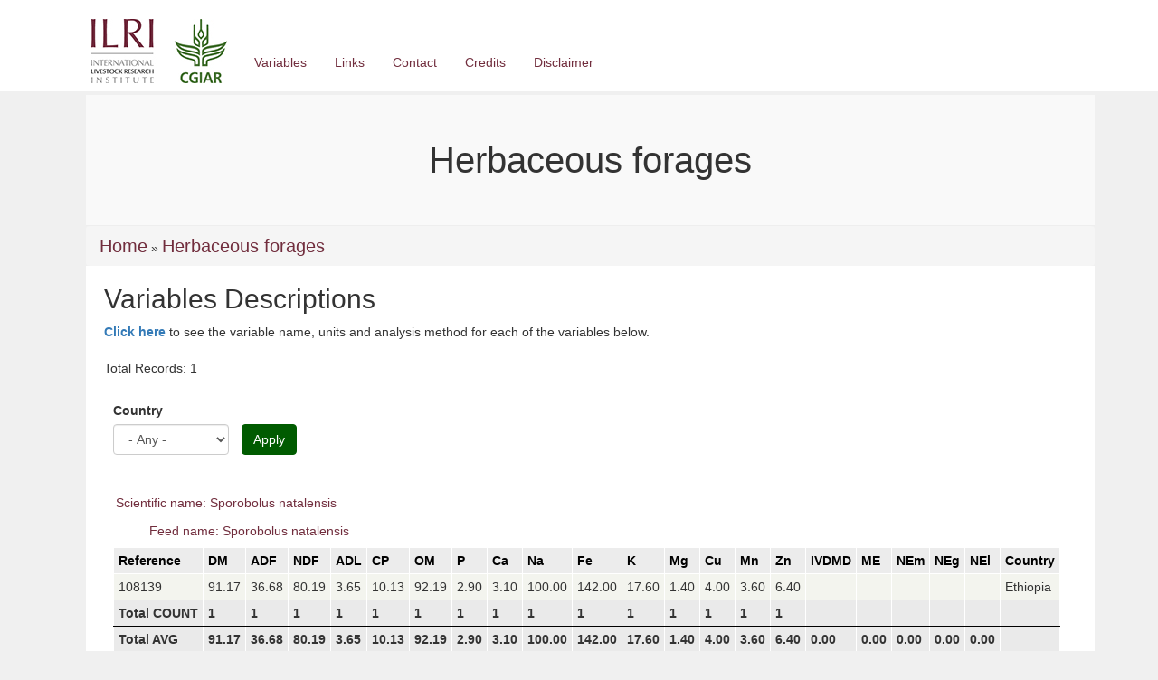

--- FILE ---
content_type: text/html; charset=utf-8
request_url: https://feedsdatabase.ilri.org/herbaceous-forages/Sporobolus%20natalensis?field_country_tid=All
body_size: 6309
content:
<!DOCTYPE html>
<html lang="en" dir="ltr" prefix="content: http://purl.org/rss/1.0/modules/content/ dc: http://purl.org/dc/terms/ foaf: http://xmlns.com/foaf/0.1/ og: http://ogp.me/ns# rdfs: http://www.w3.org/2000/01/rdf-schema# sioc: http://rdfs.org/sioc/ns# sioct: http://rdfs.org/sioc/types# skos: http://www.w3.org/2004/02/skos/core# xsd: http://www.w3.org/2001/XMLSchema#">
<head>
  <link rel="profile" href="http://www.w3.org/1999/xhtml/vocab" />
  <meta name="viewport" content="width=device-width, initial-scale=1.0">
  <meta http-equiv="Content-Type" content="text/html; charset=utf-8" />
<meta name="Generator" content="Drupal 7 (http://drupal.org)" />
<link rel="shortcut icon" href="https://feedsdatabase.ilri.org/sites/all/themes/feed/feed/favicon.ico" type="image/vnd.microsoft.icon" />
  <title>Herbaceous forages | Sub-Saharan Africa Feed Composition Database (SSA Feeds)</title>
  <style>
@import url("https://feedsdatabase.ilri.org/modules/system/system.base.css?ssaizg");
</style>
<style>
@import url("https://feedsdatabase.ilri.org/sites/all/modules/advanced_search_block/advanced_search_block.css?ssaizg");
@import url("https://feedsdatabase.ilri.org/sites/all/modules/colorbox_node/colorbox_node.css?ssaizg");
@import url("https://feedsdatabase.ilri.org/sites/all/modules/date/date_api/date.css?ssaizg");
@import url("https://feedsdatabase.ilri.org/sites/all/modules/date/date_popup/themes/datepicker.1.7.css?ssaizg");
@import url("https://feedsdatabase.ilri.org/sites/all/modules/date/date_repeat_field/date_repeat_field.css?ssaizg");
@import url("https://feedsdatabase.ilri.org/modules/field/theme/field.css?ssaizg");
@import url("https://feedsdatabase.ilri.org/modules/node/node.css?ssaizg");
@import url("https://feedsdatabase.ilri.org/sites/all/modules/views/css/views.css?ssaizg");
@import url("https://feedsdatabase.ilri.org/sites/all/modules/ckeditor/css/ckeditor.css?ssaizg");
</style>
<style>
@import url("https://feedsdatabase.ilri.org/sites/all/modules/colorbox/styles/default/colorbox_style.css?ssaizg");
@import url("https://feedsdatabase.ilri.org/sites/all/modules/ctools/css/ctools.css?ssaizg");
@import url("https://feedsdatabase.ilri.org/sites/default/files/css/menu_icons.css?ssaizg");
@import url("https://feedsdatabase.ilri.org/sites/all/modules/panels/css/panels.css?ssaizg");
@import url("https://feedsdatabase.ilri.org/sites/all/modules/views_calc/views_calc.css?ssaizg");
</style>
<link type="text/css" rel="stylesheet" href="//cdn.jsdelivr.net/bootstrap/3.3.7/css/bootstrap.css" media="all" />
<style>
@import url("https://feedsdatabase.ilri.org/sites/all/themes/bootstrap/css/3.3.7/overrides.min.css?ssaizg");
@import url("https://feedsdatabase.ilri.org/sites/all/themes/feed/feed/css/style.css?ssaizg");
</style>
  <!-- HTML5 element support for IE6-8 -->
  <!--[if lt IE 9]>
    <script src="https://cdn.jsdelivr.net/html5shiv/3.7.3/html5shiv-printshiv.min.js"></script>
  <![endif]-->
  <script src="https://feedsdatabase.ilri.org/sites/all/modules/jquery_update/replace/jquery/1.10/jquery.min.js?v=1.10.2"></script>
<script src="https://feedsdatabase.ilri.org/misc/jquery-extend-3.4.0.js?v=1.10.2"></script>
<script src="https://feedsdatabase.ilri.org/misc/jquery-html-prefilter-3.5.0-backport.js?v=1.10.2"></script>
<script src="https://feedsdatabase.ilri.org/misc/jquery.once.js?v=1.2"></script>
<script src="https://feedsdatabase.ilri.org/misc/drupal.js?ssaizg"></script>
<script src="https://feedsdatabase.ilri.org/misc/form-single-submit.js?v=7.103"></script>
<script src="https://feedsdatabase.ilri.org/misc/ajax.js?v=7.103"></script>
<script src="https://feedsdatabase.ilri.org/sites/all/modules/jquery_update/js/jquery_update.js?v=0.0.1"></script>
<script src="//cdn.jsdelivr.net/bootstrap/3.3.7/js/bootstrap.js"></script>
<script src="https://feedsdatabase.ilri.org/sites/all/modules/admin_menu/admin_devel/admin_devel.js?ssaizg"></script>
<script src="https://feedsdatabase.ilri.org/sites/all/libraries/colorbox/jquery.colorbox-min.js?ssaizg"></script>
<script src="https://feedsdatabase.ilri.org/sites/all/modules/colorbox/js/colorbox.js?ssaizg"></script>
<script src="https://feedsdatabase.ilri.org/sites/all/modules/colorbox/styles/default/colorbox_style.js?ssaizg"></script>
<script src="https://feedsdatabase.ilri.org/sites/all/modules/colorbox/js/colorbox_load.js?ssaizg"></script>
<script src="https://feedsdatabase.ilri.org/sites/all/modules/colorbox/js/colorbox_inline.js?ssaizg"></script>
<script src="https://feedsdatabase.ilri.org/sites/all/modules/custom_search/js/custom_search.js?ssaizg"></script>
<script src="https://feedsdatabase.ilri.org/sites/all/modules/google_analytics/googleanalytics.js?ssaizg"></script>
<script>(function(i,s,o,g,r,a,m){i["GoogleAnalyticsObject"]=r;i[r]=i[r]||function(){(i[r].q=i[r].q||[]).push(arguments)},i[r].l=1*new Date();a=s.createElement(o),m=s.getElementsByTagName(o)[0];a.async=1;a.src=g;m.parentNode.insertBefore(a,m)})(window,document,"script","https://www.google-analytics.com/analytics.js","ga");ga("create", "UA-183669799-1", {"cookieDomain":"auto"});ga("set", "anonymizeIp", true);ga("send", "pageview");</script>
<script src="https://feedsdatabase.ilri.org/sites/all/themes/bootstrap/js/misc/_progress.js?v=7.103"></script>
<script src="https://feedsdatabase.ilri.org/sites/all/modules/colorbox_node/colorbox_node.js?ssaizg"></script>
<script src="https://feedsdatabase.ilri.org/sites/all/themes/feed/feed/bootstrap/js/affix.js?ssaizg"></script>
<script src="https://feedsdatabase.ilri.org/sites/all/themes/feed/feed/bootstrap/js/alert.js?ssaizg"></script>
<script src="https://feedsdatabase.ilri.org/sites/all/themes/feed/feed/bootstrap/js/button.js?ssaizg"></script>
<script src="https://feedsdatabase.ilri.org/sites/all/themes/feed/feed/bootstrap/js/carousel.js?ssaizg"></script>
<script src="https://feedsdatabase.ilri.org/sites/all/themes/feed/feed/bootstrap/js/collapse.js?ssaizg"></script>
<script src="https://feedsdatabase.ilri.org/sites/all/themes/feed/feed/bootstrap/js/dropdown.js?ssaizg"></script>
<script src="https://feedsdatabase.ilri.org/sites/all/themes/feed/feed/bootstrap/js/modal.js?ssaizg"></script>
<script src="https://feedsdatabase.ilri.org/sites/all/themes/feed/feed/bootstrap/js/tooltip.js?ssaizg"></script>
<script src="https://feedsdatabase.ilri.org/sites/all/themes/feed/feed/bootstrap/js/popover.js?ssaizg"></script>
<script src="https://feedsdatabase.ilri.org/sites/all/themes/feed/feed/bootstrap/js/scrollspy.js?ssaizg"></script>
<script src="https://feedsdatabase.ilri.org/sites/all/themes/feed/feed/bootstrap/js/tab.js?ssaizg"></script>
<script src="https://feedsdatabase.ilri.org/sites/all/themes/feed/feed/bootstrap/js/transition.js?ssaizg"></script>
<script src="https://feedsdatabase.ilri.org/sites/all/themes/bootstrap/js/misc/ajax.js?ssaizg"></script>
<script>jQuery.extend(Drupal.settings, {"basePath":"\/","pathPrefix":"","setHasJsCookie":0,"ajaxPageState":{"theme":"feed","theme_token":"n3dFSBvcq4m4CyNYFNPQNgf0yPX3BoEoJ-_TxDJlAyw","jquery_version":"1.10","js":{"sites\/all\/themes\/bootstrap\/js\/bootstrap.js":1,"sites\/all\/modules\/jquery_update\/replace\/jquery\/1.10\/jquery.min.js":1,"misc\/jquery-extend-3.4.0.js":1,"misc\/jquery-html-prefilter-3.5.0-backport.js":1,"misc\/jquery.once.js":1,"misc\/drupal.js":1,"misc\/form-single-submit.js":1,"misc\/ajax.js":1,"sites\/all\/modules\/jquery_update\/js\/jquery_update.js":1,"\/\/cdn.jsdelivr.net\/bootstrap\/3.3.7\/js\/bootstrap.js":1,"sites\/all\/modules\/admin_menu\/admin_devel\/admin_devel.js":1,"sites\/all\/libraries\/colorbox\/jquery.colorbox-min.js":1,"sites\/all\/modules\/colorbox\/js\/colorbox.js":1,"sites\/all\/modules\/colorbox\/styles\/default\/colorbox_style.js":1,"sites\/all\/modules\/colorbox\/js\/colorbox_load.js":1,"sites\/all\/modules\/colorbox\/js\/colorbox_inline.js":1,"sites\/all\/modules\/custom_search\/js\/custom_search.js":1,"sites\/all\/modules\/google_analytics\/googleanalytics.js":1,"0":1,"sites\/all\/themes\/bootstrap\/js\/misc\/_progress.js":1,"sites\/all\/modules\/colorbox_node\/colorbox_node.js":1,"sites\/all\/themes\/feed\/feed\/bootstrap\/js\/affix.js":1,"sites\/all\/themes\/feed\/feed\/bootstrap\/js\/alert.js":1,"sites\/all\/themes\/feed\/feed\/bootstrap\/js\/button.js":1,"sites\/all\/themes\/feed\/feed\/bootstrap\/js\/carousel.js":1,"sites\/all\/themes\/feed\/feed\/bootstrap\/js\/collapse.js":1,"sites\/all\/themes\/feed\/feed\/bootstrap\/js\/dropdown.js":1,"sites\/all\/themes\/feed\/feed\/bootstrap\/js\/modal.js":1,"sites\/all\/themes\/feed\/feed\/bootstrap\/js\/tooltip.js":1,"sites\/all\/themes\/feed\/feed\/bootstrap\/js\/popover.js":1,"sites\/all\/themes\/feed\/feed\/bootstrap\/js\/scrollspy.js":1,"sites\/all\/themes\/feed\/feed\/bootstrap\/js\/tab.js":1,"sites\/all\/themes\/feed\/feed\/bootstrap\/js\/transition.js":1,"sites\/all\/themes\/bootstrap\/js\/misc\/ajax.js":1},"css":{"modules\/system\/system.base.css":1,"sites\/all\/modules\/advanced_search_block\/advanced_search_block.css":1,"sites\/all\/modules\/colorbox_node\/colorbox_node.css":1,"sites\/all\/modules\/date\/date_api\/date.css":1,"sites\/all\/modules\/date\/date_popup\/themes\/datepicker.1.7.css":1,"sites\/all\/modules\/date\/date_repeat_field\/date_repeat_field.css":1,"modules\/field\/theme\/field.css":1,"modules\/node\/node.css":1,"sites\/all\/modules\/views\/css\/views.css":1,"sites\/all\/modules\/ckeditor\/css\/ckeditor.css":1,"sites\/all\/modules\/colorbox\/styles\/default\/colorbox_style.css":1,"sites\/all\/modules\/ctools\/css\/ctools.css":1,"public:\/\/css\/menu_icons.css":1,"sites\/all\/modules\/panels\/css\/panels.css":1,"sites\/all\/modules\/views_calc\/views_calc.css":1,"\/\/cdn.jsdelivr.net\/bootstrap\/3.3.7\/css\/bootstrap.css":1,"sites\/all\/themes\/bootstrap\/css\/3.3.7\/overrides.min.css":1,"sites\/all\/themes\/feed\/feed\/css\/style.css":1}},"colorbox":{"opacity":"0.85","current":"{current} of {total}","previous":"\u00ab Prev","next":"Next \u00bb","close":"Close","maxWidth":"98%","maxHeight":"98%","fixed":true,"mobiledetect":true,"mobiledevicewidth":"480px","specificPagesDefaultValue":"admin*\nimagebrowser*\nimg_assist*\nimce*\nnode\/add\/*\nnode\/*\/edit\nprint\/*\nprintpdf\/*\nsystem\/ajax\nsystem\/ajax\/*"},"custom_search":{"form_target":"_blank","solr":1},"urlIsAjaxTrusted":{"\/herbaceous-forages\/Sporobolus%20natalensis":true},"better_exposed_filters":{"views":{"herbaceousforages":{"displays":{"attachment_1":{"filters":{"field_country_tid":{"required":false}}},"page":{"filters":{"field_country_tid":{"required":false}}}}}}},"googleanalytics":{"trackOutbound":1,"trackMailto":1,"trackDownload":1,"trackDownloadExtensions":"7z|aac|arc|arj|asf|asx|avi|bin|csv|doc(x|m)?|dot(x|m)?|exe|flv|gif|gz|gzip|hqx|jar|jpe?g|js|mp(2|3|4|e?g)|mov(ie)?|msi|msp|pdf|phps|png|ppt(x|m)?|pot(x|m)?|pps(x|m)?|ppam|sld(x|m)?|thmx|qtm?|ra(m|r)?|sea|sit|tar|tgz|torrent|txt|wav|wma|wmv|wpd|xls(x|m|b)?|xlt(x|m)|xlam|xml|z|zip","trackColorbox":1},"colorbox_node":{"width":"1000px","height":"600px"},"bootstrap":{"anchorsFix":"0","anchorsSmoothScrolling":"0","formHasError":1,"popoverEnabled":1,"popoverOptions":{"animation":1,"html":0,"placement":"right","selector":"","trigger":"click","triggerAutoclose":1,"title":"","content":"","delay":0,"container":"body"},"tooltipEnabled":1,"tooltipOptions":{"animation":1,"html":0,"placement":"auto left","selector":"","trigger":"hover focus","delay":0,"container":"body"}}});</script>
</head>
<body class="html not-front not-logged-in no-sidebars page-herbaceous-forages page-herbaceous-forages-sporobolus-natalensis">
  <div id="skip-link">
    <a href="#main-content" class="element-invisible element-focusable">Skip to main content</a>
  </div>
    <div class="header-container">
<header id="navbar" role="banner" class="navbar container navbar-default">
   <div class="container">
        <div class="navbar-header">
                    <a class="logo navbar-btn pull-left" href="/" title="Home">
          <img src="https://feedsdatabase.ilri.org/sites/default/files/logo.jpg" alt="Home" />
          </a>
         
        
                    <button type="button" class="navbar-toggle" data-toggle="collapse" data-target=".navbar-collapse">
           <span class="sr-only">Toggle navigation</span>
           <span class="icon-bar"></span>
           <span class="icon-bar"></span>
           <span class="icon-bar"></span>
           </button>
                 </div>
          <div class="navbar-collapse collapse">
        <nav role="navigation">
                      <ul class="menu nav navbar-nav"><li class="first leaf"><a href="/variables">Variables</a></li>
<li class="leaf"><a href="/link">Links</a></li>
<li class="leaf"><a href="/contact">Contact</a></li>
<li class="leaf"><a href="/credit">Credits</a></li>
<li class="last leaf"><a href="/disclaimer">Disclaimer</a></li>
</ul>                                      </nav>
      </div>
      </div>
</header>
</div>
<!--<div class ="feed_slider">
 <header role="banner" id="page-header">
    
    </header> 

</div>-->
<div class="main-container container">

 <header role="banner" id="page-header">
    
      </header>  <!-- /#page-header -->

  <div class="row">

    
    <section class="col-sm-12">
           <!-- <h2 class="element-invisible">You are here</h2><div class="breadcrumb" xmlns:v="http://rdf.data-vocabulary.org/#"><span class="inline odd first" typeof="v:Breadcrumb"><a href="https://feedsdatabase.ilri.org/" rel="v:url" property="v:title">Home</a></span> <span class="delimiter">»</span> <span class="inline even last" typeof="v:Breadcrumb"><a href="https://feedsdatabase.ilri.org/herbaceous-forages" rel="v:url" property="v:title">Herbaceous forages</a></span></div>-->
      <a id="main-content"></a>
                    <h1 class="page-header">Herbaceous forages</h1>
             <h2 class="element-invisible">You are here</h2><div class="breadcrumb" xmlns:v="http://rdf.data-vocabulary.org/#"><span class="inline odd first" typeof="v:Breadcrumb"><a href="https://feedsdatabase.ilri.org/" rel="v:url" property="v:title">Home</a></span> <span class="delimiter">»</span> <span class="inline even last" typeof="v:Breadcrumb"><a href="https://feedsdatabase.ilri.org/herbaceous-forages" rel="v:url" property="v:title">Herbaceous forages</a></span></div>                                                    <div class="region region-content">
    <section id="block-system-main" class="block block-system clearfix">

      
  <div class="view view-herbaceousforages view-id-herbaceousforages view-display-id-page view-dom-id-71ccfc0b1cbc865cc537e537d16f5050">
            <div class="view-header">
      <h2>Variables Descriptions</h2>

<a class="colorbox-node" href="/variables"><b>Click here</b></a> to see the variable name, units and analysis method for each of the variables below.
<br><br>
Total Records: 1    </div>
  
      <div class="view-filters">
      <form action="/herbaceous-forages/Sporobolus%20natalensis" method="get" id="views-exposed-form-herbaceousforages-page" accept-charset="UTF-8"><div><div class="views-exposed-form">
  <div class="views-exposed-widgets clearfix">
          <div id="edit-field-country-tid-wrapper" class="views-exposed-widget views-widget-filter-field_country_tid">
                  <label for="edit-field-country-tid">
            Country          </label>
                        <div class="views-widget">
          <div class="form-item form-item-field-country-tid form-type-select form-group"><select class="form-control form-select" id="edit-field-country-tid" name="field_country_tid"><option value="All" selected="selected">- Any -</option><option value="101">Botswana</option><option value="102">Cameroon</option><option value="103">Congo</option><option value="104">Cote d&#039;Ivoire</option><option value="113">D. R. Congo</option><option value="115">Eritrea</option><option value="105">Ethiopia</option><option value="106">Gambia</option><option value="107">Kenya</option><option value="108">Mali</option><option value="120">Morocco</option><option value="109">Mozambique</option><option value="110">Niger</option><option value="111">Nigeria</option><option value="117">Rwanda</option><option value="118">Senegal</option><option value="119">South Africa</option><option value="112">Tanzania</option><option value="116">Uganda</option><option value="114">Zambia</option></select></div>        </div>
              </div>
                    <div class="views-exposed-widget views-submit-button">
      <button type="submit" id="edit-submit-herbaceousforages" name="" value="Apply" class="btn btn-info form-submit">Apply</button>
    </div>
      </div>
</div>
</div></form>    </div>
  
      <div class="attachment attachment-before">
      <div class="view view-herbaceousforages view-id-herbaceousforages view-display-id-attachment_1">
        
  
  
  
  
  
  
  
  
</div>    </div>
  
      <div class="view-content">
      <div class="view-grouping"><div class="view-grouping-header">Scientific name: Sporobolus natalensis</div><div class="view-grouping-content"><table class="views-table">
      <caption>Feed name: Sporobolus natalensis</caption>
    <thead>
    <tr>
              <th class="views-field views-field-field-sample ">
          Reference        </th>
              <th class="views-field views-field-field-dm-dry-matter- ">
          DM        </th>
              <th class="views-field views-field-field-adf-acid-detergent-fiber- ">
          ADF        </th>
              <th class="views-field views-field-field-ndf-neutral-detergent-fibe ">
          NDF        </th>
              <th class="views-field views-field-field-adl-acid-detergent-lignin- ">
          ADL        </th>
              <th class="views-field views-field-field-cp-crude-protein- ">
          CP        </th>
              <th class="views-field views-field-field-om-organic-matter- ">
          OM        </th>
              <th class="views-field views-field-field-p-phosphorus- ">
          P        </th>
              <th class="views-field views-field-field-ca-calcium- ">
          Ca        </th>
              <th class="views-field views-field-field-na-sodium- ">
          Na        </th>
              <th class="views-field views-field-field-fe-iron- ">
          Fe        </th>
              <th class="views-field views-field-field-k-potassium- ">
          K        </th>
              <th class="views-field views-field-field-mg-magnesium- ">
          Mg        </th>
              <th class="views-field views-field-field-cu-copper- ">
          Cu        </th>
              <th class="views-field views-field-field-mn-manganese- ">
          Mn        </th>
              <th class="views-field views-field-field-zn-zinc- ">
          Zn        </th>
              <th class="views-field views-field-field-ivdmd-in-vitro-dry-matter- ">
          IVDMD        </th>
              <th class="views-field views-field-field-me-metabolizable-energy- ">
          ME        </th>
              <th class="views-field views-field-field-nem-net-energy-for-mainten ">
          NEm        </th>
              <th class="views-field views-field-field-neg-net-energy-for-gain- ">
          NEg        </th>
              <th class="views-field views-field-field-nel-net-energy-for-lactati ">
          NEl        </th>
              <th class="views-field views-field-field-country ">
          Country        </th>
          </tr>
  </thead>
  <tbody>
          <tr class="even">
                  <td class="views-field views-field-field-sample  ">
            108139          </td>
                  <td class="views-field views-field-field-dm-dry-matter-  ">
            91.17          </td>
                  <td class="views-field views-field-field-adf-acid-detergent-fiber-  ">
            36.68          </td>
                  <td class="views-field views-field-field-ndf-neutral-detergent-fibe  ">
            80.19          </td>
                  <td class="views-field views-field-field-adl-acid-detergent-lignin-  ">
            3.65          </td>
                  <td class="views-field views-field-field-cp-crude-protein-  ">
            10.13          </td>
                  <td class="views-field views-field-field-om-organic-matter-  ">
            92.19          </td>
                  <td class="views-field views-field-field-p-phosphorus-  ">
            2.90          </td>
                  <td class="views-field views-field-field-ca-calcium-  ">
            3.10          </td>
                  <td class="views-field views-field-field-na-sodium-  ">
            100.00          </td>
                  <td class="views-field views-field-field-fe-iron-  ">
            142.00          </td>
                  <td class="views-field views-field-field-k-potassium-  ">
            17.60          </td>
                  <td class="views-field views-field-field-mg-magnesium-  ">
            1.40          </td>
                  <td class="views-field views-field-field-cu-copper-  ">
            4.00          </td>
                  <td class="views-field views-field-field-mn-manganese-  ">
            3.60          </td>
                  <td class="views-field views-field-field-zn-zinc-  ">
            6.40          </td>
                  <td class="views-field views-field-field-ivdmd-in-vitro-dry-matter-  ">
                      </td>
                  <td class="views-field views-field-field-me-metabolizable-energy-  ">
                      </td>
                  <td class="views-field views-field-field-nem-net-energy-for-mainten  ">
                      </td>
                  <td class="views-field views-field-field-neg-net-energy-for-gain-  ">
                      </td>
                  <td class="views-field views-field-field-nel-net-energy-for-lactati  ">
                      </td>
                  <td class="views-field views-field-field-country  ">
            Ethiopia          </td>
              </tr>
      </tbody>
  <tfoot>
          <tr class="view-subfooter-number">
                  <td class="view-subfooter views-field views-field-field-sample  ">
            Page COUNT          </td>
                  <td class="view-subfooter views-field views-field-field-dm-dry-matter-  ">
            0          </td>
                  <td class="view-subfooter views-field views-field-field-adf-acid-detergent-fiber-  ">
            0          </td>
                  <td class="view-subfooter views-field views-field-field-ndf-neutral-detergent-fibe  ">
            0          </td>
                  <td class="view-subfooter views-field views-field-field-adl-acid-detergent-lignin-  ">
            0          </td>
                  <td class="view-subfooter views-field views-field-field-cp-crude-protein-  ">
            0          </td>
                  <td class="view-subfooter views-field views-field-field-om-organic-matter-  ">
            0          </td>
                  <td class="view-subfooter views-field views-field-field-p-phosphorus-  ">
            0          </td>
                  <td class="view-subfooter views-field views-field-field-ca-calcium-  ">
            0          </td>
                  <td class="view-subfooter views-field views-field-field-na-sodium-  ">
            0          </td>
                  <td class="view-subfooter views-field views-field-field-fe-iron-  ">
            0          </td>
                  <td class="view-subfooter views-field views-field-field-k-potassium-  ">
            0          </td>
                  <td class="view-subfooter views-field views-field-field-mg-magnesium-  ">
            0          </td>
                  <td class="view-subfooter views-field views-field-field-cu-copper-  ">
            0          </td>
                  <td class="view-subfooter views-field views-field-field-mn-manganese-  ">
            0          </td>
                  <td class="view-subfooter views-field views-field-field-zn-zinc-  ">
            0          </td>
                  <td class="view-subfooter views-field views-field-field-ivdmd-in-vitro-dry-matter-  ">
            0          </td>
                  <td class="view-subfooter views-field views-field-field-me-metabolizable-energy-  ">
            0          </td>
                  <td class="view-subfooter views-field views-field-field-nem-net-energy-for-mainten  ">
            0          </td>
                  <td class="view-subfooter views-field views-field-field-neg-net-energy-for-gain-  ">
            0          </td>
                  <td class="view-subfooter views-field views-field-field-nel-net-energy-for-lactati  ">
            0          </td>
                  <td class="view-subfooter views-field views-field-field-country  ">
                      </td>
              </tr>
          <tr class="view-subfooter-number">
                  <td class="view-subfooter views-field views-field-field-sample  ">
            Page AVG          </td>
                  <td class="view-subfooter views-field views-field-field-dm-dry-matter-  ">
            0.00          </td>
                  <td class="view-subfooter views-field views-field-field-adf-acid-detergent-fiber-  ">
            0.00          </td>
                  <td class="view-subfooter views-field views-field-field-ndf-neutral-detergent-fibe  ">
            0.00          </td>
                  <td class="view-subfooter views-field views-field-field-adl-acid-detergent-lignin-  ">
            0.00          </td>
                  <td class="view-subfooter views-field views-field-field-cp-crude-protein-  ">
            0.00          </td>
                  <td class="view-subfooter views-field views-field-field-om-organic-matter-  ">
            0.00          </td>
                  <td class="view-subfooter views-field views-field-field-p-phosphorus-  ">
            0.00          </td>
                  <td class="view-subfooter views-field views-field-field-ca-calcium-  ">
            0.00          </td>
                  <td class="view-subfooter views-field views-field-field-na-sodium-  ">
            0.00          </td>
                  <td class="view-subfooter views-field views-field-field-fe-iron-  ">
            0.00          </td>
                  <td class="view-subfooter views-field views-field-field-k-potassium-  ">
            0.00          </td>
                  <td class="view-subfooter views-field views-field-field-mg-magnesium-  ">
            0.00          </td>
                  <td class="view-subfooter views-field views-field-field-cu-copper-  ">
            0.00          </td>
                  <td class="view-subfooter views-field views-field-field-mn-manganese-  ">
            0.00          </td>
                  <td class="view-subfooter views-field views-field-field-zn-zinc-  ">
            0.00          </td>
                  <td class="view-subfooter views-field views-field-field-ivdmd-in-vitro-dry-matter-  ">
            0.00          </td>
                  <td class="view-subfooter views-field views-field-field-me-metabolizable-energy-  ">
            0.00          </td>
                  <td class="view-subfooter views-field views-field-field-nem-net-energy-for-mainten  ">
            0.00          </td>
                  <td class="view-subfooter views-field views-field-field-neg-net-energy-for-gain-  ">
            0.00          </td>
                  <td class="view-subfooter views-field views-field-field-nel-net-energy-for-lactati  ">
            0.00          </td>
                  <td class="view-subfooter views-field views-field-field-country  ">
                      </td>
              </tr>
          <tr class="view-subfooter-number">
                  <td class="view-subfooter views-field views-field-field-sample  ">
            Page MIN          </td>
                  <td class="view-subfooter views-field views-field-field-dm-dry-matter-  ">
            0.00          </td>
                  <td class="view-subfooter views-field views-field-field-adf-acid-detergent-fiber-  ">
            0.00          </td>
                  <td class="view-subfooter views-field views-field-field-ndf-neutral-detergent-fibe  ">
            0.00          </td>
                  <td class="view-subfooter views-field views-field-field-adl-acid-detergent-lignin-  ">
            0.00          </td>
                  <td class="view-subfooter views-field views-field-field-cp-crude-protein-  ">
            0.00          </td>
                  <td class="view-subfooter views-field views-field-field-om-organic-matter-  ">
            0.00          </td>
                  <td class="view-subfooter views-field views-field-field-p-phosphorus-  ">
            0.00          </td>
                  <td class="view-subfooter views-field views-field-field-ca-calcium-  ">
            0.00          </td>
                  <td class="view-subfooter views-field views-field-field-na-sodium-  ">
            0.00          </td>
                  <td class="view-subfooter views-field views-field-field-fe-iron-  ">
            0.00          </td>
                  <td class="view-subfooter views-field views-field-field-k-potassium-  ">
            0.00          </td>
                  <td class="view-subfooter views-field views-field-field-mg-magnesium-  ">
            0.00          </td>
                  <td class="view-subfooter views-field views-field-field-cu-copper-  ">
            0.00          </td>
                  <td class="view-subfooter views-field views-field-field-mn-manganese-  ">
            0.00          </td>
                  <td class="view-subfooter views-field views-field-field-zn-zinc-  ">
            0.00          </td>
                  <td class="view-subfooter views-field views-field-field-ivdmd-in-vitro-dry-matter-  ">
            0.00          </td>
                  <td class="view-subfooter views-field views-field-field-me-metabolizable-energy-  ">
            0.00          </td>
                  <td class="view-subfooter views-field views-field-field-nem-net-energy-for-mainten  ">
            0.00          </td>
                  <td class="view-subfooter views-field views-field-field-neg-net-energy-for-gain-  ">
            0.00          </td>
                  <td class="view-subfooter views-field views-field-field-nel-net-energy-for-lactati  ">
            0.00          </td>
                  <td class="view-subfooter views-field views-field-field-country  ">
                      </td>
              </tr>
          <tr class="view-subfooter-number">
                  <td class="view-subfooter views-field views-field-field-sample  ">
            Page MAX          </td>
                  <td class="view-subfooter views-field views-field-field-dm-dry-matter-  ">
            0.00          </td>
                  <td class="view-subfooter views-field views-field-field-adf-acid-detergent-fiber-  ">
            0.00          </td>
                  <td class="view-subfooter views-field views-field-field-ndf-neutral-detergent-fibe  ">
            0.00          </td>
                  <td class="view-subfooter views-field views-field-field-adl-acid-detergent-lignin-  ">
            0.00          </td>
                  <td class="view-subfooter views-field views-field-field-cp-crude-protein-  ">
            0.00          </td>
                  <td class="view-subfooter views-field views-field-field-om-organic-matter-  ">
            0.00          </td>
                  <td class="view-subfooter views-field views-field-field-p-phosphorus-  ">
            0.00          </td>
                  <td class="view-subfooter views-field views-field-field-ca-calcium-  ">
            0.00          </td>
                  <td class="view-subfooter views-field views-field-field-na-sodium-  ">
            0.00          </td>
                  <td class="view-subfooter views-field views-field-field-fe-iron-  ">
            0.00          </td>
                  <td class="view-subfooter views-field views-field-field-k-potassium-  ">
            0.00          </td>
                  <td class="view-subfooter views-field views-field-field-mg-magnesium-  ">
            0.00          </td>
                  <td class="view-subfooter views-field views-field-field-cu-copper-  ">
            0.00          </td>
                  <td class="view-subfooter views-field views-field-field-mn-manganese-  ">
            0.00          </td>
                  <td class="view-subfooter views-field views-field-field-zn-zinc-  ">
            0.00          </td>
                  <td class="view-subfooter views-field views-field-field-ivdmd-in-vitro-dry-matter-  ">
            0.00          </td>
                  <td class="view-subfooter views-field views-field-field-me-metabolizable-energy-  ">
            0.00          </td>
                  <td class="view-subfooter views-field views-field-field-nem-net-energy-for-mainten  ">
            0.00          </td>
                  <td class="view-subfooter views-field views-field-field-neg-net-energy-for-gain-  ">
            0.00          </td>
                  <td class="view-subfooter views-field views-field-field-nel-net-energy-for-lactati  ">
            0.00          </td>
                  <td class="view-subfooter views-field views-field-field-country  ">
                      </td>
              </tr>
              <tr class="view-footer-number">
                  <td class="view-footer views-field views-field-field-sample  ">
            Total COUNT          </td>
                  <td class="view-footer views-field views-field-field-dm-dry-matter-  ">
            1          </td>
                  <td class="view-footer views-field views-field-field-adf-acid-detergent-fiber-  ">
            1          </td>
                  <td class="view-footer views-field views-field-field-ndf-neutral-detergent-fibe  ">
            1          </td>
                  <td class="view-footer views-field views-field-field-adl-acid-detergent-lignin-  ">
            1          </td>
                  <td class="view-footer views-field views-field-field-cp-crude-protein-  ">
            1          </td>
                  <td class="view-footer views-field views-field-field-om-organic-matter-  ">
            1          </td>
                  <td class="view-footer views-field views-field-field-p-phosphorus-  ">
            1          </td>
                  <td class="view-footer views-field views-field-field-ca-calcium-  ">
            1          </td>
                  <td class="view-footer views-field views-field-field-na-sodium-  ">
            1          </td>
                  <td class="view-footer views-field views-field-field-fe-iron-  ">
            1          </td>
                  <td class="view-footer views-field views-field-field-k-potassium-  ">
            1          </td>
                  <td class="view-footer views-field views-field-field-mg-magnesium-  ">
            1          </td>
                  <td class="view-footer views-field views-field-field-cu-copper-  ">
            1          </td>
                  <td class="view-footer views-field views-field-field-mn-manganese-  ">
            1          </td>
                  <td class="view-footer views-field views-field-field-zn-zinc-  ">
            1          </td>
                  <td class="view-footer views-field views-field-field-ivdmd-in-vitro-dry-matter-  ">
                      </td>
                  <td class="view-footer views-field views-field-field-me-metabolizable-energy-  ">
                      </td>
                  <td class="view-footer views-field views-field-field-nem-net-energy-for-mainten  ">
                      </td>
                  <td class="view-footer views-field views-field-field-neg-net-energy-for-gain-  ">
                      </td>
                  <td class="view-footer views-field views-field-field-nel-net-energy-for-lactati  ">
                      </td>
                  <td class="view-footer views-field views-field-field-country  ">
                      </td>
              </tr>
          <tr class="view-footer-number">
                  <td class="view-footer views-field views-field-field-sample  ">
            Total AVG          </td>
                  <td class="view-footer views-field views-field-field-dm-dry-matter-  ">
            91.17          </td>
                  <td class="view-footer views-field views-field-field-adf-acid-detergent-fiber-  ">
            36.68          </td>
                  <td class="view-footer views-field views-field-field-ndf-neutral-detergent-fibe  ">
            80.19          </td>
                  <td class="view-footer views-field views-field-field-adl-acid-detergent-lignin-  ">
            3.65          </td>
                  <td class="view-footer views-field views-field-field-cp-crude-protein-  ">
            10.13          </td>
                  <td class="view-footer views-field views-field-field-om-organic-matter-  ">
            92.19          </td>
                  <td class="view-footer views-field views-field-field-p-phosphorus-  ">
            2.90          </td>
                  <td class="view-footer views-field views-field-field-ca-calcium-  ">
            3.10          </td>
                  <td class="view-footer views-field views-field-field-na-sodium-  ">
            100.00          </td>
                  <td class="view-footer views-field views-field-field-fe-iron-  ">
            142.00          </td>
                  <td class="view-footer views-field views-field-field-k-potassium-  ">
            17.60          </td>
                  <td class="view-footer views-field views-field-field-mg-magnesium-  ">
            1.40          </td>
                  <td class="view-footer views-field views-field-field-cu-copper-  ">
            4.00          </td>
                  <td class="view-footer views-field views-field-field-mn-manganese-  ">
            3.60          </td>
                  <td class="view-footer views-field views-field-field-zn-zinc-  ">
            6.40          </td>
                  <td class="view-footer views-field views-field-field-ivdmd-in-vitro-dry-matter-  ">
            0.00          </td>
                  <td class="view-footer views-field views-field-field-me-metabolizable-energy-  ">
            0.00          </td>
                  <td class="view-footer views-field views-field-field-nem-net-energy-for-mainten  ">
            0.00          </td>
                  <td class="view-footer views-field views-field-field-neg-net-energy-for-gain-  ">
            0.00          </td>
                  <td class="view-footer views-field views-field-field-nel-net-energy-for-lactati  ">
            0.00          </td>
                  <td class="view-footer views-field views-field-field-country  ">
                      </td>
              </tr>
          <tr class="view-footer-number">
                  <td class="view-footer views-field views-field-field-sample  ">
            Total MIN          </td>
                  <td class="view-footer views-field views-field-field-dm-dry-matter-  ">
            91.17          </td>
                  <td class="view-footer views-field views-field-field-adf-acid-detergent-fiber-  ">
            36.68          </td>
                  <td class="view-footer views-field views-field-field-ndf-neutral-detergent-fibe  ">
            80.19          </td>
                  <td class="view-footer views-field views-field-field-adl-acid-detergent-lignin-  ">
            3.65          </td>
                  <td class="view-footer views-field views-field-field-cp-crude-protein-  ">
            10.13          </td>
                  <td class="view-footer views-field views-field-field-om-organic-matter-  ">
            92.19          </td>
                  <td class="view-footer views-field views-field-field-p-phosphorus-  ">
            2.90          </td>
                  <td class="view-footer views-field views-field-field-ca-calcium-  ">
            3.10          </td>
                  <td class="view-footer views-field views-field-field-na-sodium-  ">
            100.00          </td>
                  <td class="view-footer views-field views-field-field-fe-iron-  ">
            142.00          </td>
                  <td class="view-footer views-field views-field-field-k-potassium-  ">
            17.60          </td>
                  <td class="view-footer views-field views-field-field-mg-magnesium-  ">
            1.40          </td>
                  <td class="view-footer views-field views-field-field-cu-copper-  ">
            4.00          </td>
                  <td class="view-footer views-field views-field-field-mn-manganese-  ">
            3.60          </td>
                  <td class="view-footer views-field views-field-field-zn-zinc-  ">
            6.40          </td>
                  <td class="view-footer views-field views-field-field-ivdmd-in-vitro-dry-matter-  ">
            0.00          </td>
                  <td class="view-footer views-field views-field-field-me-metabolizable-energy-  ">
            0.00          </td>
                  <td class="view-footer views-field views-field-field-nem-net-energy-for-mainten  ">
            0.00          </td>
                  <td class="view-footer views-field views-field-field-neg-net-energy-for-gain-  ">
            0.00          </td>
                  <td class="view-footer views-field views-field-field-nel-net-energy-for-lactati  ">
            0.00          </td>
                  <td class="view-footer views-field views-field-field-country  ">
                      </td>
              </tr>
          <tr class="view-footer-number">
                  <td class="view-footer views-field views-field-field-sample  ">
            Total MAX          </td>
                  <td class="view-footer views-field views-field-field-dm-dry-matter-  ">
            91.17          </td>
                  <td class="view-footer views-field views-field-field-adf-acid-detergent-fiber-  ">
            36.68          </td>
                  <td class="view-footer views-field views-field-field-ndf-neutral-detergent-fibe  ">
            80.19          </td>
                  <td class="view-footer views-field views-field-field-adl-acid-detergent-lignin-  ">
            3.65          </td>
                  <td class="view-footer views-field views-field-field-cp-crude-protein-  ">
            10.13          </td>
                  <td class="view-footer views-field views-field-field-om-organic-matter-  ">
            92.19          </td>
                  <td class="view-footer views-field views-field-field-p-phosphorus-  ">
            2.90          </td>
                  <td class="view-footer views-field views-field-field-ca-calcium-  ">
            3.10          </td>
                  <td class="view-footer views-field views-field-field-na-sodium-  ">
            100.00          </td>
                  <td class="view-footer views-field views-field-field-fe-iron-  ">
            142.00          </td>
                  <td class="view-footer views-field views-field-field-k-potassium-  ">
            17.60          </td>
                  <td class="view-footer views-field views-field-field-mg-magnesium-  ">
            1.40          </td>
                  <td class="view-footer views-field views-field-field-cu-copper-  ">
            4.00          </td>
                  <td class="view-footer views-field views-field-field-mn-manganese-  ">
            3.60          </td>
                  <td class="view-footer views-field views-field-field-zn-zinc-  ">
            6.40          </td>
                  <td class="view-footer views-field views-field-field-ivdmd-in-vitro-dry-matter-  ">
            0.00          </td>
                  <td class="view-footer views-field views-field-field-me-metabolizable-energy-  ">
            0.00          </td>
                  <td class="view-footer views-field views-field-field-nem-net-energy-for-mainten  ">
            0.00          </td>
                  <td class="view-footer views-field views-field-field-neg-net-energy-for-gain-  ">
            0.00          </td>
                  <td class="view-footer views-field views-field-field-nel-net-energy-for-lactati  ">
            0.00          </td>
                  <td class="view-footer views-field views-field-field-country  ">
                      </td>
              </tr>
      </tfoot>
  
</table></div></div>    </div>
  
  
  
  
      <div class="view-footer">
      Total Records: 1    </div>
  
      <div class="feed-icon">
      <a href="/herbaceous-forages-export/Sporobolus%20natalensis?field_country_tid=All&amp;attach=page"><img typeof="foaf:Image" class="img-responsive" src="https://feedsdatabase.ilri.org/sites/all/modules/views_data_export/images/csv.png" alt="CSV" title="CSV" /></a>    </div>
  
</div>
</section>
  </div>
    </section>

    
  </div>
</div>

  <footer class="footer container">
      <div class="region region-footer">
    <section id="block-block-5" class="block block-block clearfix">

      
  <p> </p>
<p>ILRI thanks all funders who supported this research through their contributions to the CGIAR Trust Fund.</p>
<div class="container">
<div class="row">
<div class="col-md-4">Box 30709, Nairobi 00100, Kenya<br />
Phone  +254-20 422 3000<br />
Fax      +254-20 422 3001<br />
Email    <a href="mailto:ILRI-Kenya@cgiar.org">ILRI-Kenya@cgiar.org</a>
<p> </p>
</div>
<div class="col-md-4">
<p>ilri.org<br />
<em>better lives through livestock</em></p>
<p>ILRI is a CGIAR research centre</p>
</div>
<div class="col-md-4">
<p>Box 5689, Addis Ababa, Ethiopia<br />
Phone  +251-11 617 2000<br />
Fax      +251-11 667 6923<br />
Email    <a href="mailto:ILRI-Ethiopia@cgiar.org">ILRI-Ethiopia@cgiar.org</a></p>
</div>
</div>
</div>
<p class="rtecenter"> </p>

</section>
  </div>
  </footer>
  <script src="https://feedsdatabase.ilri.org/sites/all/themes/bootstrap/js/bootstrap.js?ssaizg"></script>
</body>
</html>
